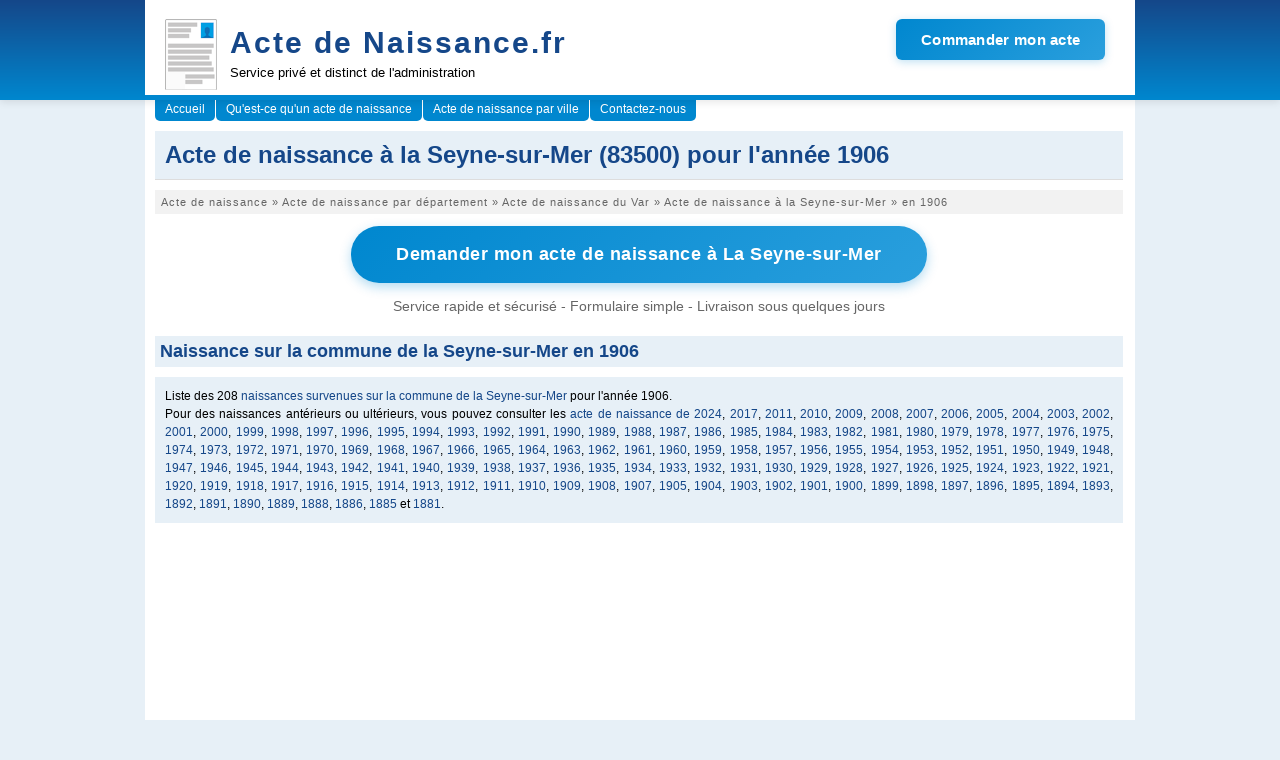

--- FILE ---
content_type: text/html; charset=UTF-8
request_url: https://www.acte-de-naissance.fr/acte-de-naissance-la-seyne-sur-mer-1906
body_size: 7447
content:
<!DOCTYPE html><html lang="fr"><head><meta charset="utf-8"/><title>Acte de naissance à la Seyne-sur-Mer (83500) pour l'année 1906</title><meta name="description" content="Liste des Acte de naissances à la Seyne-sur-Mer (83500) pour l'année 1906"/><meta name="robots" content="noarchive"/><link rel="icon" type="image/png" href="/img/favicon.png"/><meta name="viewport" content="width=device-width,initial-scale=1"/><link rel="canonical" href="https://www.acte-de-naissance.fr/acte-de-naissance-la-seyne-sur-mer-1906"/><script>(function(i,s,o,g,r,a,m){i['GoogleAnalyticsObject']=r;i[r]=i[r]||function(){(i[r].q=i[r].q||[]).push(arguments)},i[r].l=1*new Date();a=s.createElement(o),m=s.getElementsByTagName(o)[0];a.async=1;a.src=g;m.parentNode.insertBefore(a,m)})(window,document,'script','//www.google-analytics.com/analytics.js','ga');ga('create','UA-122129-30','acte-de-naissance.fr');ga('send','pageview');</script><link rel="stylesheet" href="/css/N20150326.css?v=1.8.0" type="text/css" media="screen and (min-width: 992px)"/><link rel="stylesheet" href="/css/N20150326m.css?v=1.8.0" type="text/css" media="screen and (max-width: 992px)"/><link rel="stylesheet" href="/css/jqueryui.css" type="text/css" media="all"/><link rel="stylesheet" href="/css/acteform.css?v=1.8.0" type="text/css" media="all"/><link rel="stylesheet" href="/css/font-awesome.min.css" type="text/css"/><script type="text/javascript" src="/js/jquery-1.8.3.min.js"></script><script type="text/javascript" src="/js/jquery-ui-1.9.2.custom.min.js"></script><script async src='https://www.googletagmanager.com/gtag/js?id=G-31E13N9ZZH'></script> <script> window.dataLayer = window.dataLayer || []; function gtag(){dataLayer.push(arguments);} gtag('js', new Date()); gtag('config', 'G-31E13N9ZZH'); </script><script async src='https://www.googletagmanager.com/gtag/js?id=G-0W0K7T9YET'></script> <script> window.dataLayer = window.dataLayer || []; function gtag(){dataLayer.push(arguments);} gtag('js', new Date()); gtag('config', 'G-0W0K7T9YET'); </script><script async src='https://www.googletagmanager.com/gtag/js?id=G-PZBQ4P7WN9'></script> <script> window.dataLayer = window.dataLayer || []; function gtag(){dataLayer.push(arguments);} gtag('js', new Date()); gtag('config', 'G-PZBQ4P7WN9'); </script></head><body><header>
<div id="header_content"><a href="/" id="header_title" title="Demande d'acte de naissance">Acte de Naissance.fr</a>
<div id="header_slogan">Service privé et distinct de l'administration</div>
<div id="header_image">
<a href="https://app.demarches.fr/categories/etat-civil/acte-naissance?partner=acte-de-naissance.fr&mobile=true#iformdem" target="_blank" rel="nofollow" class="btn-header-cta">
Commander mon acte
</a>
</div>
</div></header><div id="page"><ul class="menu"><li><a href="/">Accueil</a></li><li><a href="/acte-de-naissance">Qu'est-ce qu'un acte de naissance</a></li><li><a href="/acte-de-naissance-ville">Acte de naissance par ville</a></li><li><a href="/contact">Contactez-nous</a></li></ul><div id="pagecontent"><div id="contentmax"><h1>Acte de naissance à la Seyne-sur-Mer (83500) pour l'année 1906</h1><nav><ol itemscope itemtype="https://schema.org/BreadcrumbList"><li itemprop="itemListElement" itemscope itemtype="https://schema.org/ListItem"><a itemprop="item"  href="/"><span itemprop="name">Acte de naissance</span></a> » <meta itemprop="position" content="1" /></li><li itemprop="itemListElement" itemscope itemtype="https://schema.org/ListItem"><a itemprop="item"  href="/acte-de-naissance-ville"><span itemprop="name">Acte de naissance par département</span></a> » <meta itemprop="position" content="2" /></li><li itemprop="itemListElement" itemscope itemtype="https://schema.org/ListItem"><a itemprop="item"  href="/acte-de-naissance-departement-var"><span itemprop="name">Acte de naissance du Var</span></a> » <meta itemprop="position" content="3" /></li><li itemprop="itemListElement" itemscope itemtype="https://schema.org/ListItem"><a itemprop="item"  href="/acte-de-naissance-la-seyne-sur-mer"><span itemprop="name">Acte de naissance à la Seyne-sur-Mer</span></a> » <meta itemprop="position" content="4" /></li><li itemprop="itemListElement" itemscope itemtype="https://schema.org/ListItem"><span itemprop="name">en 1906</span><meta itemprop="position" content="5" /></li></ol></nav><div class="container_btn_demander">
        <a href="https://app.demarches.fr/categories/etat-civil/acte-naissance?com=la-seyne-sur-mer&amp;partner=acte-de-naissance.fr&amp;mobile=true#iformdem" target="_blank" class="btn-cta-naissance" rel="nofollow">
            Demander mon acte de naissance à La Seyne-sur-Mer
        </a>
        <p>
            Service rapide et sécurisé - Formulaire simple - Livraison sous quelques jours
        </p>
    </div><h2>Naissance sur la commune de la Seyne-sur-Mer en 1906</h2><p class="intro">Liste des 208 <a href="/acte-de-naissance-la-seyne-sur-mer">naissances survenues sur la commune de la Seyne-sur-Mer</a> pour l'année 1906. <br/>Pour des naissances antérieurs ou ultérieurs, vous pouvez consulter les <a href="/acte-de-naissance-la-seyne-sur-mer-2024">acte de naissance de 2024</a>, <a href="/acte-de-naissance-la-seyne-sur-mer-2017">2017</a>, <a href="/acte-de-naissance-la-seyne-sur-mer-2011">2011</a>, <a href="/acte-de-naissance-la-seyne-sur-mer-2010">2010</a>, <a href="/acte-de-naissance-la-seyne-sur-mer-2009">2009</a>, <a href="/acte-de-naissance-la-seyne-sur-mer-2008">2008</a>, <a href="/acte-de-naissance-la-seyne-sur-mer-2007">2007</a>, <a href="/acte-de-naissance-la-seyne-sur-mer-2006">2006</a>, <a href="/acte-de-naissance-la-seyne-sur-mer-2005">2005</a>, <a href="/acte-de-naissance-la-seyne-sur-mer-2004">2004</a>, <a href="/acte-de-naissance-la-seyne-sur-mer-2003">2003</a>, <a href="/acte-de-naissance-la-seyne-sur-mer-2002">2002</a>, <a href="/acte-de-naissance-la-seyne-sur-mer-2001">2001</a>, <a href="/acte-de-naissance-la-seyne-sur-mer-2000">2000</a>, <a href="/acte-de-naissance-la-seyne-sur-mer-1999">1999</a>, <a href="/acte-de-naissance-la-seyne-sur-mer-1998">1998</a>, <a href="/acte-de-naissance-la-seyne-sur-mer-1997">1997</a>, <a href="/acte-de-naissance-la-seyne-sur-mer-1996">1996</a>, <a href="/acte-de-naissance-la-seyne-sur-mer-1995">1995</a>, <a href="/acte-de-naissance-la-seyne-sur-mer-1994">1994</a>, <a href="/acte-de-naissance-la-seyne-sur-mer-1993">1993</a>, <a href="/acte-de-naissance-la-seyne-sur-mer-1992">1992</a>, <a href="/acte-de-naissance-la-seyne-sur-mer-1991">1991</a>, <a href="/acte-de-naissance-la-seyne-sur-mer-1990">1990</a>, <a href="/acte-de-naissance-la-seyne-sur-mer-1989">1989</a>, <a href="/acte-de-naissance-la-seyne-sur-mer-1988">1988</a>, <a href="/acte-de-naissance-la-seyne-sur-mer-1987">1987</a>, <a href="/acte-de-naissance-la-seyne-sur-mer-1986">1986</a>, <a href="/acte-de-naissance-la-seyne-sur-mer-1985">1985</a>, <a href="/acte-de-naissance-la-seyne-sur-mer-1984">1984</a>, <a href="/acte-de-naissance-la-seyne-sur-mer-1983">1983</a>, <a href="/acte-de-naissance-la-seyne-sur-mer-1982">1982</a>, <a href="/acte-de-naissance-la-seyne-sur-mer-1981">1981</a>, <a href="/acte-de-naissance-la-seyne-sur-mer-1980">1980</a>, <a href="/acte-de-naissance-la-seyne-sur-mer-1979">1979</a>, <a href="/acte-de-naissance-la-seyne-sur-mer-1978">1978</a>, <a href="/acte-de-naissance-la-seyne-sur-mer-1977">1977</a>, <a href="/acte-de-naissance-la-seyne-sur-mer-1976">1976</a>, <a href="/acte-de-naissance-la-seyne-sur-mer-1975">1975</a>, <a href="/acte-de-naissance-la-seyne-sur-mer-1974">1974</a>, <a href="/acte-de-naissance-la-seyne-sur-mer-1973">1973</a>, <a href="/acte-de-naissance-la-seyne-sur-mer-1972">1972</a>, <a href="/acte-de-naissance-la-seyne-sur-mer-1971">1971</a>, <a href="/acte-de-naissance-la-seyne-sur-mer-1970">1970</a>, <a href="/acte-de-naissance-la-seyne-sur-mer-1969">1969</a>, <a href="/acte-de-naissance-la-seyne-sur-mer-1968">1968</a>, <a href="/acte-de-naissance-la-seyne-sur-mer-1967">1967</a>, <a href="/acte-de-naissance-la-seyne-sur-mer-1966">1966</a>, <a href="/acte-de-naissance-la-seyne-sur-mer-1965">1965</a>, <a href="/acte-de-naissance-la-seyne-sur-mer-1964">1964</a>, <a href="/acte-de-naissance-la-seyne-sur-mer-1963">1963</a>, <a href="/acte-de-naissance-la-seyne-sur-mer-1962">1962</a>, <a href="/acte-de-naissance-la-seyne-sur-mer-1961">1961</a>, <a href="/acte-de-naissance-la-seyne-sur-mer-1960">1960</a>, <a href="/acte-de-naissance-la-seyne-sur-mer-1959">1959</a>, <a href="/acte-de-naissance-la-seyne-sur-mer-1958">1958</a>, <a href="/acte-de-naissance-la-seyne-sur-mer-1957">1957</a>, <a href="/acte-de-naissance-la-seyne-sur-mer-1956">1956</a>, <a href="/acte-de-naissance-la-seyne-sur-mer-1955">1955</a>, <a href="/acte-de-naissance-la-seyne-sur-mer-1954">1954</a>, <a href="/acte-de-naissance-la-seyne-sur-mer-1953">1953</a>, <a href="/acte-de-naissance-la-seyne-sur-mer-1952">1952</a>, <a href="/acte-de-naissance-la-seyne-sur-mer-1951">1951</a>, <a href="/acte-de-naissance-la-seyne-sur-mer-1950">1950</a>, <a href="/acte-de-naissance-la-seyne-sur-mer-1949">1949</a>, <a href="/acte-de-naissance-la-seyne-sur-mer-1948">1948</a>, <a href="/acte-de-naissance-la-seyne-sur-mer-1947">1947</a>, <a href="/acte-de-naissance-la-seyne-sur-mer-1946">1946</a>, <a href="/acte-de-naissance-la-seyne-sur-mer-1945">1945</a>, <a href="/acte-de-naissance-la-seyne-sur-mer-1944">1944</a>, <a href="/acte-de-naissance-la-seyne-sur-mer-1943">1943</a>, <a href="/acte-de-naissance-la-seyne-sur-mer-1942">1942</a>, <a href="/acte-de-naissance-la-seyne-sur-mer-1941">1941</a>, <a href="/acte-de-naissance-la-seyne-sur-mer-1940">1940</a>, <a href="/acte-de-naissance-la-seyne-sur-mer-1939">1939</a>, <a href="/acte-de-naissance-la-seyne-sur-mer-1938">1938</a>, <a href="/acte-de-naissance-la-seyne-sur-mer-1937">1937</a>, <a href="/acte-de-naissance-la-seyne-sur-mer-1936">1936</a>, <a href="/acte-de-naissance-la-seyne-sur-mer-1935">1935</a>, <a href="/acte-de-naissance-la-seyne-sur-mer-1934">1934</a>, <a href="/acte-de-naissance-la-seyne-sur-mer-1933">1933</a>, <a href="/acte-de-naissance-la-seyne-sur-mer-1932">1932</a>, <a href="/acte-de-naissance-la-seyne-sur-mer-1931">1931</a>, <a href="/acte-de-naissance-la-seyne-sur-mer-1930">1930</a>, <a href="/acte-de-naissance-la-seyne-sur-mer-1929">1929</a>, <a href="/acte-de-naissance-la-seyne-sur-mer-1928">1928</a>, <a href="/acte-de-naissance-la-seyne-sur-mer-1927">1927</a>, <a href="/acte-de-naissance-la-seyne-sur-mer-1926">1926</a>, <a href="/acte-de-naissance-la-seyne-sur-mer-1925">1925</a>, <a href="/acte-de-naissance-la-seyne-sur-mer-1924">1924</a>, <a href="/acte-de-naissance-la-seyne-sur-mer-1923">1923</a>, <a href="/acte-de-naissance-la-seyne-sur-mer-1922">1922</a>, <a href="/acte-de-naissance-la-seyne-sur-mer-1921">1921</a>, <a href="/acte-de-naissance-la-seyne-sur-mer-1920">1920</a>, <a href="/acte-de-naissance-la-seyne-sur-mer-1919">1919</a>, <a href="/acte-de-naissance-la-seyne-sur-mer-1918">1918</a>, <a href="/acte-de-naissance-la-seyne-sur-mer-1917">1917</a>, <a href="/acte-de-naissance-la-seyne-sur-mer-1916">1916</a>, <a href="/acte-de-naissance-la-seyne-sur-mer-1915">1915</a>, <a href="/acte-de-naissance-la-seyne-sur-mer-1914">1914</a>, <a href="/acte-de-naissance-la-seyne-sur-mer-1913">1913</a>, <a href="/acte-de-naissance-la-seyne-sur-mer-1912">1912</a>, <a href="/acte-de-naissance-la-seyne-sur-mer-1911">1911</a>, <a href="/acte-de-naissance-la-seyne-sur-mer-1910">1910</a>, <a href="/acte-de-naissance-la-seyne-sur-mer-1909">1909</a>, <a href="/acte-de-naissance-la-seyne-sur-mer-1908">1908</a>, <a href="/acte-de-naissance-la-seyne-sur-mer-1907">1907</a>, <a href="/acte-de-naissance-la-seyne-sur-mer-1905">1905</a>, <a href="/acte-de-naissance-la-seyne-sur-mer-1904">1904</a>, <a href="/acte-de-naissance-la-seyne-sur-mer-1903">1903</a>, <a href="/acte-de-naissance-la-seyne-sur-mer-1902">1902</a>, <a href="/acte-de-naissance-la-seyne-sur-mer-1901">1901</a>, <a href="/acte-de-naissance-la-seyne-sur-mer-1900">1900</a>, <a href="/acte-de-naissance-la-seyne-sur-mer-1899">1899</a>, <a href="/acte-de-naissance-la-seyne-sur-mer-1898">1898</a>, <a href="/acte-de-naissance-la-seyne-sur-mer-1897">1897</a>, <a href="/acte-de-naissance-la-seyne-sur-mer-1896">1896</a>, <a href="/acte-de-naissance-la-seyne-sur-mer-1895">1895</a>, <a href="/acte-de-naissance-la-seyne-sur-mer-1894">1894</a>, <a href="/acte-de-naissance-la-seyne-sur-mer-1893">1893</a>, <a href="/acte-de-naissance-la-seyne-sur-mer-1892">1892</a>, <a href="/acte-de-naissance-la-seyne-sur-mer-1891">1891</a>, <a href="/acte-de-naissance-la-seyne-sur-mer-1890">1890</a>, <a href="/acte-de-naissance-la-seyne-sur-mer-1889">1889</a>, <a href="/acte-de-naissance-la-seyne-sur-mer-1888">1888</a>, <a href="/acte-de-naissance-la-seyne-sur-mer-1886">1886</a>, <a href="/acte-de-naissance-la-seyne-sur-mer-1885">1885</a> et  <a href="/acte-de-naissance-la-seyne-sur-mer-1881">1881</a>.</p><div><script async src="https://pagead2.googlesyndication.com/pagead/js/adsbygoogle.js"></script><ins class="adsbygoogle" style="display:block" data-ad-client="ca-pub-9358454219275145" data-ad-slot="2212404299" data-ad-format="auto" data-full-width-responsive="true"></ins><script>(adsbygoogle = window.adsbygoogle || []).push({});</script></div></ul><h2>Naissance sur la commune de la Seyne-sur-Mer en 1906</h2><p class="intro">208 naissance enregistrées en 1906 sur la commune de la Seyne-sur-Mer.</p><h3>Naissance en Décembre 1906</h3><ul class="ullist"><li>- Honore VIAL (Honore Henri  VIAL) né le 31 décembre 1906.</li><li>- Noellie MANFREDI (Noellie Jeanne Therese  MANFREDI) née le 29 décembre 1906.</li><li>- Augusta COSTE (Augusta Louise Lucienne  COSTE) née le 27 décembre 1906.</li><li>- Alexis  TALLONE né le 26 décembre 1906.</li><li>- Augustine LERCARI (Augustine Noemie  LERCARI) née le 25 décembre 1906.</li><li>- Marie ARNAUD (Marie Rose  ARNAUD) née le 23 décembre 1906.</li><li>- Elise MORANDO (Elise Marie  MORANDO) née le 22 décembre 1906.</li><li>- Clementine TRIGANCE (Clementine Pauline Emilie  TRIGANCE) née le 16 décembre 1906.</li><li>- Clementine TRIGANCE (Clementine Pauline Emilie  TRIGANCE) née le 16 décembre 1906.</li><li>- Aurboisine MICHEL (Aurboisine Albertine Josephine  MICHEL) née le 12 décembre 1906.</li><li>- Yvonne FILLIBERTHE (Yvonne Caroline Louise  FILLIBERTHE) née le 12 décembre 1906.</li><li>- Louis FERRO (Louis Constant  FERRO) né le 12 décembre 1906.</li><li>- Antoinette MARTELLI (Antoinette Cecile  MARTELLI) née le 8 décembre 1906.</li><li>- Marius  DELLISOLA né le 8 décembre 1906.</li><li>- Leo  DAUDE né le 7 décembre 1906.</li><li>- Magdeleine SILVESTRO (Magdeleine Victorine Eugenie  SILVESTRO) née le 5 décembre 1906.</li><li>- Catherine GIORDANO (Catherine Angele  GIORDANO) née le 5 décembre 1906.</li><li>- Joseph GAY (Joseph Victorin  GAY) né le 2 décembre 1906.</li><li>- Yolande BALLATORE (Yolande Mafalda  BALLATORE) née le 1 décembre 1906.</li><li>- Henri BACCELLI (Henri Marius  BACCELLI) né le 1 décembre 1906.</li></ul><h3>Naissance en Novembre 1906</h3><ul class="ullist"><li>- Armande MARCHINI (Armande Hyacinthe  MARCHINI) née le 30 novembre 1906.</li><li>- Irene ESCAREL (Irene Celina  ESCAREL) née le 29 novembre 1906.</li><li>- Maurice TOMASI (Maurice Joseph Marc Ange  TOMASI) né le 28 novembre 1906.</li><li>- Augustine MANDRILLE (Augustine Angele Catherine  MANDRILLE) née le 23 novembre 1906.</li><li>- Marie-Jeanne THOMAS (Marie-Jeanne Louise  THOMAS) née le 20 novembre 1906.</li><li>- Marius RODI (Marius Joseph  RODI) né le 19 novembre 1906.</li><li>- Lucien FILIPPI (Lucien Paul Antoine  FILIPPI) né le 18 novembre 1906.</li><li>- Olinde CARLESI (Olinde Marie  CARLESI) née le 18 novembre 1906.</li><li>- Pierre TOSELLO (Pierre Marius  TOSELLO) né le 18 novembre 1906.</li><li>- Anna  CERRATO née le 17 novembre 1906.</li><li>- Berthe CLAVEL (Berthe Marie Louise Pauline  CLAVEL) née le 16 novembre 1906.</li><li>- Francois ARNAUD (Francois Louis Joseph  ARNAUD) né le 12 novembre 1906.</li><li>- Etienne FENOGLIO (Etienne Vincent Ernest  FENOGLIO) né le 9 novembre 1906.</li><li>- Etienne FENOGLIO (Etienne Vincent Ernest  FENOGLIO) né le 9 novembre 1906.</li><li>- Marie STURA (Marie Jeanne Albine  STURA) née le 8 novembre 1906.</li><li>- Marius MUSSOU (Marius Francois  MUSSOU) né le 2 novembre 1906.</li></ul><h3>Naissance en Octobre 1906</h3><ul class="ullist"><li>- Anna AUTHEMAN (Anna Elise Josephine  AUTHEMAN) née le 31 octobre 1906.</li><li>- Edouard FURNO (Edouard Marius  FURNO) né le 31 octobre 1906.</li><li>- Joseph PELLAT (Joseph Marius Firmin  PELLAT) né le 30 octobre 1906.</li><li>- Laurent RAMONDA (Laurent Jean  RAMONDA) né le 26 octobre 1906.</li><li>- Josephine JALIBERT (Josephine Clemence Marie  JALIBERT) née le 25 octobre 1906.</li><li>- Eugenie BAUDISSON (Eugenie Louise  BAUDISSON) née le 24 octobre 1906.</li><li>- Iphygenie TABUSSE (Iphygenie Augusta  TABUSSE) née le 23 octobre 1906.</li><li>- Marguerite BRANZON-BOURGOGNE (Marguerite Louise Valentine  BRANZON-BOURGOGNE) née le 22 octobre 1906.</li><li>- Victoire JAUFFRED (Victoire Marie-Jeanne  JAUFFRED) née le 22 octobre 1906.</li><li>- Marie SAUVAIRE (Marie Rose Jeanne Apollonie  SAUVAIRE) née le 22 octobre 1906.</li><li>- Baptistine JEAUBERT (Baptistine Ernestine  JEAUBERT) née le 21 octobre 1906.</li><li>- Alexandrine LEVO (Alexandrine Catherine  LEVO) née le 20 octobre 1906.</li><li>- Marguerite COSTE (Marguerite Josephine  COSTE) née le 18 octobre 1906.</li><li>- Augustine DUREL (Augustine Andrea Victorine  DUREL) née le 15 octobre 1906.</li><li>- Marie FRESIA (Marie Emilie  FRESIA) née le 14 octobre 1906.</li><li>- Jean COSTA (Jean Emile  COSTA) né le 12 octobre 1906.</li><li>- Victorine ROUSSEAU (Victorine Henriette  ROUSSEAU) née le 12 octobre 1906.</li><li>- Francoise FERRI (Francoise Augustine Emilie  FERRI) née le 12 octobre 1906.</li><li>- Caroline BARONI (Caroline Camille Jeanne  BARONI) née le 11 octobre 1906.</li><li>- Marie PAUL (Marie Antoinette Francoise  PAUL) née le 11 octobre 1906.</li><li>- Josephine MORRA (Josephine Marie  MORRA) née le 10 octobre 1906.</li><li>- Paul MERLO (Paul Joseph  MERLO) né le 9 octobre 1906.</li><li>- Baptistine GERMAIN (Baptistine Francoise  GERMAIN) née le 9 octobre 1906.</li><li>- Pie  BRESSAN née le 6 octobre 1906.</li><li>- Augusta RAMBAUD (Augusta Marie  RAMBAUD) née le 5 octobre 1906.</li><li>- Rose BRUNA (Rose Mathilde  BRUNA) née le 3 octobre 1906.</li><li>- Marie BERTODATO (Marie Leonie  BERTODATO) née le 3 octobre 1906.</li></ul><h3>Naissance en Septembre 1906</h3><ul class="ullist"><li>- Henriette ROUVIER (Henriette Jeanne  ROUVIER) née le 30 septembre 1906.</li><li>- Fernande MORICONI (Fernande Rose  MORICONI) née le 28 septembre 1906.</li><li>- Andre MANFRINETTO (Andre Francois Joseph  MANFRINETTO) né le 27 septembre 1906.</li><li>- Jeanne LAUDON (Jeanne Charlotte Claire  LAUDON) née le 26 septembre 1906.</li><li>- Jean CADIERE (Jean Baptiste Charles Louis  CADIERE) né le 26 septembre 1906.</li><li>- Marie SENET (Marie Jeanne Augustine  SENET) née le 19 septembre 1906.</li><li>- Jean ESMIOL (Jean Justin  ESMIOL) né le 18 septembre 1906.</li><li>- Rose GUIGOU (Rose Henriette  GUIGOU) née le 16 septembre 1906.</li><li>- Adolphe DUTTO (Adolphe Marius  DUTTO) né le 16 septembre 1906.</li><li>- Marie OLLIVIER (Marie Rose Eugenie  OLLIVIER) née le 9 septembre 1906.</li><li>- Marguerite  TOSELLO née le 8 septembre 1906.</li><li>- Jeanne RICHARD (Jeanne Eugenie  RICHARD) née le 4 septembre 1906.</li><li>- Pierre RAYBAUD (Pierre Marius Gregoire  RAYBAUD) né le 3 septembre 1906.</li><li>- Josephine SOLIA (Josephine Marie Frederique  SOLIA) née le 1 septembre 1906.</li></ul><h3>Naissance en Août 1906</h3><ul class="ullist"><li>- Blaise REPETTO (Blaise Nicolas  REPETTO) né le 29 août 1906.</li><li>- Marie MARENGO (Marie Paule Augustine  MARENGO) née le 28 août 1906.</li><li>- Marie AUZENDE (Marie Augustine Francoise  AUZENDE) née le 27 août 1906.</li><li>- Georges GILLETTE (Georges Alfred Henri  GILLETTE) né le 26 août 1906.</li><li>- Pierre REVERTEGAT (Pierre Louis Hypolite  REVERTEGAT) né le 25 août 1906.</li><li>- Charles MEZZANI (Charles Marius Gustave  MEZZANI) né le 19 août 1906.</li><li>- Josephine POUPON (Josephine Marie Andrea  POUPON) née le 15 août 1906.</li><li>- Germaine BOUSSAROT (Germaine Claire  BOUSSAROT) née le 13 août 1906.</li><li>- Charlotte BUFFE (Charlotte Henriette Claire  BUFFE) née le 12 août 1906.</li><li>- Elise PASCAL (Elise Josephine Claire  PASCAL) née le 12 août 1906.</li><li>- Suzanne BELLI (Suzanne Jeanne Angeline  BELLI) née le 11 août 1906.</li><li>- Justin COPPOLA (Justin Francois  COPPOLA) né le 10 août 1906.</li><li>- Francois BASSO (Francois Elie  BASSO) né le 7 août 1906.</li><li>- Jeanne LANTHIOME (Jeanne Claire  LANTHIOME) née le 5 août 1906.</li><li>- Joseph MARTINENQ (Joseph Marius Ferdinand  MARTINENQ) né le 3 août 1906.</li><li>- Angele GAIERO (Angele Jeanne  GAIERO) née le 2 août 1906.</li></ul><h3>Naissance en Juillet 1906</h3><ul class="ullist"><li>- Marie-Louise  CAYRE née le 31 juillet 1906.</li><li>- Victor PONEL (Victor Louis  PONEL) né le 29 juillet 1906.</li><li>- Jeanne GUGLIERI (Jeanne Elise Berthe  GUGLIERI) née le 29 juillet 1906.</li><li>- Therese GRANET (Therese Josephine Marie  GRANET) née le 23 juillet 1906.</li><li>- Louise BONIFAI (Louise Augustine Marie  BONIFAI) née le 16 juillet 1906.</li><li>- Michel BRUNO (Michel Etienne  BRUNO) né le 15 juillet 1906.</li><li>- Antoinette SERRE (Antoinette Francoise Henriette  SERRE) née le 14 juillet 1906.</li><li>- Marcel MASINI (Marcel Leon Laurent  MASINI) né le 5 juillet 1906.</li><li>- Andre REYMONENQ (Andre Angelin  REYMONENQ) né le 5 juillet 1906.</li><li>- Therese GERMAIN (Therese Bernadette Marie  GERMAIN) née le 3 juillet 1906.</li><li>- Marie PORTANIER (Marie Louise Elisabeth  PORTANIER) née le 1 juillet 1906.</li><li>- Louis BLANC (Louis Barthelemy Joseph  BLANC) né le 1 juillet 1906.</li></ul><h3>Naissance en Juin 1906</h3><ul class="ullist"><li>- Pierre DAVAUX (Pierre Francois  DAVAUX) né le 30 juin 1906.</li><li>- Josette SIMON (Josette Marie  SIMON) née le 30 juin 1906.</li><li>- Henri GERMONI (Henri Marius Baptistin  GERMONI) né le 26 juin 1906.</li><li>- Marius BRUXAUX (Marius Charles Paul  BRUXAUX) né le 23 juin 1906.</li><li>- Rose VIALI (Rose Marguerite Catherine  VIALI) née le 19 juin 1906.</li><li>- Clement FOURNIER (Clement Frederic  FOURNIER) né le 18 juin 1906.</li><li>- Marie GOTTAFFREY (Marie Angele  GOTTAFFREY) née le 18 juin 1906.</li><li>- Genevieve CORNAUD (Genevieve Ernesta  CORNAUD) née le 16 juin 1906.</li><li>- Lucienne NAUDIN (Lucienne Gabrielle Madeleine  NAUDIN) née le 10 juin 1906.</li><li>- Fleury PIOPPA (Fleury Joseph  PIOPPA) né le 10 juin 1906.</li><li>- Marcel GRIMAUD (Marcel Charles Joseph  GRIMAUD) né le 10 juin 1906.</li><li>- Baptistin RICHELME (Baptistin Charles  RICHELME) né le 9 juin 1906.</li><li>- Hypolite RAYBAUD (Hypolite Marius Paul  RAYBAUD) né le 9 juin 1906.</li><li>- Cesarie BORREL (Cesarie Louise Georgette  BORREL) née le 5 juin 1906.</li><li>- Anna  AMPHOUX née le 3 juin 1906.</li><li>- Adelaide SARDA (Adelaide Francoise  SARDA) née le 3 juin 1906.</li><li>- Albert ANDREOZZI (Albert Marius Joseph Victor  ANDREOZZI) né le 3 juin 1906.</li></ul><h3>Naissance en Mai 1906</h3><ul class="ullist"><li>- Andre DELFINO (Andre Marius  DELFINO) né le 28 mai 1906.</li><li>- Marie MARTIN (Marie Louise Henriette Charlotte  MARTIN) née le 26 mai 1906.</li><li>- Tereille RODINO (Tereille Louise Cesarine  RODINO) née le 22 mai 1906.</li><li>- Andre MANZONE (Andre Natal Xavier  MANZONE) né le 21 mai 1906.</li><li>- Marie-Louise  OCTOBON née le 21 mai 1906.</li><li>- Marcel PAUL (Marcel Laurent Henri  PAUL) né le 19 mai 1906.</li><li>- Felix ORDAN (Felix Marius Andre  ORDAN) né le 19 mai 1906.</li><li>- Emile DIVIZIA (Emile Leo Felix  DIVIZIA) né le 18 mai 1906.</li><li>- Marius COPPOLA (Marius Noel Louis  COPPOLA) né le 18 mai 1906.</li><li>- Rose SALUCE (Rose Louise  SALUCE) née le 17 mai 1906.</li><li>- Marius BOTTERO (Marius Lange  BOTTERO) né le 12 mai 1906.</li><li>- Joseph VALLE (Joseph Felix Nicolas  VALLE) né le 11 mai 1906.</li><li>- Rosalie DELANOIX (Rosalie Etiennette  DELANOIX) née le 9 mai 1906.</li><li>- Julienne PINATEL (Julienne Marie Louise  PINATEL) née le 8 mai 1906.</li><li>- Auguste BUNEAU (Auguste Louis  BUNEAU) né le 6 mai 1906.</li><li>- Marie BERNARDINI (Marie Andreine Josephine  BERNARDINI) née le 3 mai 1906.</li><li>- Desire MALET (Desire Marcel  MALET) né le 3 mai 1906.</li><li>- Andrea VITTORI (Andrea Pauline Francoise  VITTORI) née le 1 mai 1906.</li></ul><h3>Naissance en Avril 1906</h3><ul class="ullist"><li>- Alexandre PONTREMOLI (Alexandre Marius Amede  PONTREMOLI) né le 30 avril 1906.</li><li>- Charles CHAMBON (Charles Marius  CHAMBON) né le 28 avril 1906.</li><li>- Andre REVEL (Andre Marius  REVEL) né le 28 avril 1906.</li><li>- Flora LAZZARINO (Flora Jeanne  LAZZARINO) née le 26 avril 1906.</li><li>- Marie MURIALDO (Marie Angele Marguerite  MURIALDO) née le 26 avril 1906.</li><li>- Joseph GATTO (Joseph Roch  GATTO) né le 25 avril 1906.</li><li>- Jules  LANGE né le 25 avril 1906.</li><li>- Leontine FELIX (Leontine Marie Laurence  FELIX) née le 19 avril 1906.</li><li>- Dominique FALCO (Dominique Paulin  FALCO) né le 18 avril 1906.</li><li>- Genevieve  GALONNIER née le 17 avril 1906.</li><li>- Marie PIGNOL (Marie Angele Justine Zephire  PIGNOL) née le 11 avril 1906.</li><li>- Antoinette GAZZERA (Antoinette Marie Raphaele  GAZZERA) née le 11 avril 1906.</li><li>- Marie MONTECATTINI (Marie Georgette  MONTECATTINI) née le 8 avril 1906.</li><li>- Victor BONIFAY (Victor Louis  BONIFAY) né le 6 avril 1906.</li><li>- Ferdinand CESAR (Ferdinand Voltaire  CESAR) né le 3 avril 1906.</li><li>- Francis QUARONI (Francis Jean Baptiste  QUARONI) né le 2 avril 1906.</li><li>- Joseph GALVAGNO (Joseph Jean  GALVAGNO) né le 1 avril 1906.</li></ul><h3>Naissance en Mars 1906</h3><ul class="ullist"><li>- Victoria RAYBAUD (Victoria Cyrille Josephine  RAYBAUD) née le 31 mars 1906.</li><li>- Magdeleine ROBERT (Magdeleine Victorine  ROBERT) née le 28 mars 1906.</li><li>- Jean  DEGIOVANNI né le 25 mars 1906.</li><li>- Andre DECUGIS (Andre Augustin  DECUGIS) né le 23 mars 1906.</li><li>- Felix REITA (Felix Attilio  REITA) né le 21 mars 1906.</li><li>- Helene  PAYET née le 17 mars 1906.</li><li>- Eugene CARAMELLO (Eugene Baptiste  CARAMELLO) né le 17 mars 1906.</li><li>- Theophile ROUSSEL (Theophile Jacques Toussaint  ROUSSEL) né le 15 mars 1906.</li><li>- Mathilde DUSFOUR (Mathilde Juliette Germaine  DUSFOUR) née le 13 mars 1906.</li><li>- Firmin PASSALACQUA (Firmin Marius  PASSALACQUA) né le 11 mars 1906.</li><li>- Emile CONTENT (Emile Ferdinand  CONTENT) né le 9 mars 1906.</li><li>- Auguste CHARBONNEAU (Auguste Constant Louis  CHARBONNEAU) né le 9 mars 1906.</li><li>- Marie FERRI (Marie Baptistine  FERRI) née le 9 mars 1906.</li><li>- Josephine DAURE-BERGIA (Josephine Antoinette  DAURE-BERGIA) née le 9 mars 1906.</li><li>- Elisa REYMOND (Elisa Eugenie  REYMOND) née le 8 mars 1906.</li><li>- Marie ROUME (Marie Andrea  ROUME) née le 6 mars 1906.</li><li>- Hortense ESTIENNE (Hortense Marie  ESTIENNE) née le 6 mars 1906.</li><li>- Yvonne PENONCELLO (Yvonne Magdeleine Josephine  PENONCELLO) née le 5 mars 1906.</li><li>- Antoine SCHENONE (Antoine Marius Paul Henri  SCHENONE) né le 4 mars 1906.</li><li>- Marie DONDON (Marie Perine  DONDON) née le 2 mars 1906.</li><li>- Baptistin MACCIO (Baptistin Marius Charles  MACCIO) né le 1 mars 1906.</li></ul><h3>Naissance en Février 1906</h3><ul class="ullist"><li>- Marie FRESIA (Marie Josephine Claire  FRESIA) née le 28 février 1906.</li><li>- Josephine BERNARDINI (Josephine Alberte  BERNARDINI) née le 24 février 1906.</li><li>- Edmond BLANC (Edmond Leon  BLANC) né le 24 février 1906.</li><li>- Augustine  ELLENA née le 21 février 1906.</li><li>- Gemma REBELLATO (Gemma Angele Rose  REBELLATO) née le 20 février 1906.</li><li>- Fortune JOURDAN (Fortune Victorin  JOURDAN) né le 20 février 1906.</li><li>- Yvonne BLANC (Yvonne Leonie  BLANC) née le 18 février 1906.</li><li>- Joseph HENRY (Joseph Jacques  HENRY) né le 14 février 1906.</li><li>- Marie PAULE (Marie Therese Gabrielle  PAULE) née le 11 février 1906.</li><li>- Mathieu BERTOLOTTO (Mathieu Marius  BERTOLOTTO) né le 7 février 1906.</li><li>- Marie NAVETTI (Marie Gabrielle  NAVETTI) née le 4 février 1906.</li><li>- Paul JOURDAN (Paul Louis  JOURDAN) né le 4 février 1906.</li><li>- Prosper TOCHE (Prosper Joseph Paul  TOCHE) né le 4 février 1906.</li></ul><h3>Naissance en Janvier 1906</h3><ul class="ullist"><li>- Victor GUARNIERI (Victor Louis Jules Jean  GUARNIERI) né le 30 janvier 1906.</li><li>- Claire ARNAUD (Claire Pauline Eugenie  ARNAUD) née le 30 janvier 1906.</li><li>- Marguerite CRESTA (Marguerite Elvesia  CRESTA) née le 29 janvier 1906.</li><li>- Marie OLLIVIER (Marie Louise  OLLIVIER) née le 28 janvier 1906.</li><li>- Marie PRATALI (Marie Charlotte  PRATALI) née le 28 janvier 1906.</li><li>- Rose ANDRIEU (Rose Baptistine  ANDRIEU) née le 28 janvier 1906.</li><li>- Therese ARMANDO (Therese Jeanne  ARMANDO) née le 25 janvier 1906.</li><li>- Charles MELGAZZA (Charles Romeo  MELGAZZA) né le 25 janvier 1906.</li><li>- Marguerite CUCCHIETTI (Marguerite Madeleine  CUCCHIETTI) née le 21 janvier 1906.</li><li>- Louise IMBERT (Louise Albertine  IMBERT) née le 19 janvier 1906.</li><li>- Alexandre GIRAUDO (Alexandre Joseph  GIRAUDO) né le 19 janvier 1906.</li><li>- Baptiste  GHIBAUDO né le 16 janvier 1906.</li><li>- Marie MEDONI (Marie Augustine  MEDONI) née le 15 janvier 1906.</li><li>- Victoria BO (Victoria Emilie Henriette  BO) née le 13 janvier 1906.</li><li>- Pauline GIRAUDEAU (Pauline Charlotte Berthe  GIRAUDEAU) née le 7 janvier 1906.</li><li>- Paul CASTELLANI (Paul Pompelus  CASTELLANI) né le 5 janvier 1906.</li><li>- Pierre LUCCIARDI (Pierre Jean Xavier  LUCCIARDI) né le 3 janvier 1906.</li></ul><h2>Acte de naissance dans une commune proche de la Seyne-sur-Mer</h2><ul class="ul3"><li><a href="/acte-de-naissance-six-fours-les-plages" rel="nofollow">Acte de naissance Six-Fours-les-Plages</a></li><li><a href="/acte-de-naissance-saint-mandrier-sur-mer" rel="nofollow">Acte de naissance Saint-Mandrier-sur-Mer</a></li><li><a href="/acte-de-naissance-toulon" rel="nofollow">Acte de naissance Toulon</a></li></ul><ul class="ul3"><li><a href="/acte-de-naissance-ollioules" rel="nofollow">Acte de naissance Ollioules</a></li><li><a href="/acte-de-naissance-sanary-sur-mer" rel="nofollow">Acte de naissance Sanary-sur-Mer</a></li><li><a href="/acte-de-naissance-evenos" rel="nofollow">Acte de naissance Évenos</a></li></ul><ul class="ul3"><li><a href="/acte-de-naissance-la-valette-du-var" rel="nofollow">Acte de naissance La Valette-du-Var</a></li><li><a href="/acte-de-naissance-le-revest-les-eaux" rel="nofollow">Acte de naissance Le Revest-les-Eaux</a></li><li><a href="/acte-de-naissance-la-garde-83" rel="nofollow">Acte de naissance La Garde</a></li></ul><div class="clear"></div><h2><a href="/acte-de-naissance-departement-var" rel="nofollow">Acte de naissance dans une commune du département du Var</a></h2><ul class="ul3"><li><a href="/acte-de-naissance-toulon" rel="nofollow">Acte de naissance Toulon</a></li><li><a href="/acte-de-naissance-hyeres" rel="nofollow">Acte de naissance Hyères</a></li><li><a href="/acte-de-naissance-frejus" rel="nofollow">Acte de naissance Fréjus</a></li></ul><ul class="ul3"><li><a href="/acte-de-naissance-draguignan" rel="nofollow">Acte de naissance Draguignan</a></li><li><a href="/acte-de-naissance-saint-raphael-83" rel="nofollow">Acte de naissance Saint-Raphaël</a></li><li><a href="/acte-de-naissance-six-fours-les-plages" rel="nofollow">Acte de naissance Six-Fours-les-Plages</a></li></ul><ul class="ul3"><li><a href="/acte-de-naissance-la-garde-83" rel="nofollow">Acte de naissance La Garde</a></li><li><a href="/acte-de-naissance-la-valette-du-var" rel="nofollow">Acte de naissance La Valette-du-Var</a></li><li><a href="/acte-de-naissance-la-crau" rel="nofollow">Acte de naissance La Crau</a></li></ul><div class="clear"></div></div></div></div><footer><div id="footer_content"><a href="#" onclick="window.location='/contact';return false;">Contact</a> - <a href="#" onclick="window.location='/cgv';return false;">Conditions Générales d'Utilisation</a> - © 2026 acte-de-naissance.fr - <a href="https://www.acte-de-mariage.fr" target="_blank">Acte de mariage</a> - <a href="https://www.acte-deces.fr" target="_blank">Acte de décès</a> - <a href="/">Demande d'un acte de naissance</a></div></footer><script type="text/javascript">window._nAdzq=window._nAdzq||[];(function(){window._nAdzq.push(["setIds","b9a623d6d1ce2ad1"]);var e="https://notifpush.com/scripts/";var t=document.createElement("script");t.type="text/javascript";t.defer=true;t.async=true;t.src=e+"nadz-sdk.js";var s=document.getElementsByTagName("script")[0];s.parentNode.insertBefore(t,s)})();</script><script defer src="https://static.cloudflareinsights.com/beacon.min.js/vcd15cbe7772f49c399c6a5babf22c1241717689176015" integrity="sha512-ZpsOmlRQV6y907TI0dKBHq9Md29nnaEIPlkf84rnaERnq6zvWvPUqr2ft8M1aS28oN72PdrCzSjY4U6VaAw1EQ==" data-cf-beacon='{"version":"2024.11.0","token":"cd60fe0dc89b4c0ebe9e57601bfaa504","r":1,"server_timing":{"name":{"cfCacheStatus":true,"cfEdge":true,"cfExtPri":true,"cfL4":true,"cfOrigin":true,"cfSpeedBrain":true},"location_startswith":null}}' crossorigin="anonymous"></script>
</body></html>

--- FILE ---
content_type: text/html; charset=utf-8
request_url: https://www.google.com/recaptcha/api2/aframe
body_size: 266
content:
<!DOCTYPE HTML><html><head><meta http-equiv="content-type" content="text/html; charset=UTF-8"></head><body><script nonce="6M_DEIUw40MxEntxCapmPA">/** Anti-fraud and anti-abuse applications only. See google.com/recaptcha */ try{var clients={'sodar':'https://pagead2.googlesyndication.com/pagead/sodar?'};window.addEventListener("message",function(a){try{if(a.source===window.parent){var b=JSON.parse(a.data);var c=clients[b['id']];if(c){var d=document.createElement('img');d.src=c+b['params']+'&rc='+(localStorage.getItem("rc::a")?sessionStorage.getItem("rc::b"):"");window.document.body.appendChild(d);sessionStorage.setItem("rc::e",parseInt(sessionStorage.getItem("rc::e")||0)+1);localStorage.setItem("rc::h",'1769183938163');}}}catch(b){}});window.parent.postMessage("_grecaptcha_ready", "*");}catch(b){}</script></body></html>